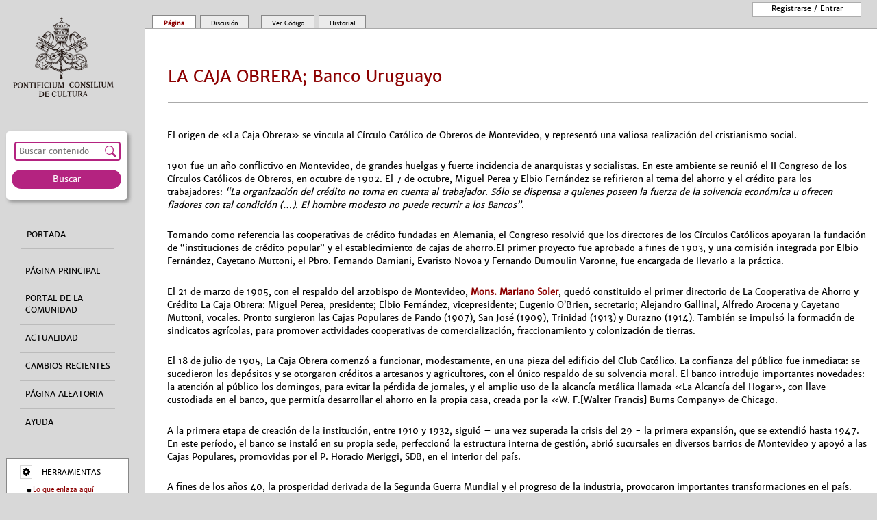

--- FILE ---
content_type: text/html; charset=UTF-8
request_url: https://dhial.org/diccionario/index.php?title=LA_CAJA_OBRERA;_Banco_Uruguayo
body_size: 22369
content:
<!DOCTYPE html>
<html class="client-nojs" lang="es" dir="ltr">
<head>
<meta charset="UTF-8"/>
<title>LA CAJA OBRERA; Banco Uruguayo - Dicionário de História Cultural de la Iglesía en América Latina</title>
<script>document.documentElement.className = document.documentElement.className.replace( /(^|\s)client-nojs(\s|$)/, "$1client-js$2" );</script>
<script>(window.RLQ=window.RLQ||[]).push(function(){mw.config.set({"wgCanonicalNamespace":"","wgCanonicalSpecialPageName":false,"wgNamespaceNumber":0,"wgPageName":"LA_CAJA_OBRERA;_Banco_Uruguayo","wgTitle":"LA CAJA OBRERA; Banco Uruguayo","wgCurRevisionId":3672223,"wgRevisionId":3672223,"wgArticleId":1030,"wgIsArticle":true,"wgIsRedirect":false,"wgAction":"view","wgUserName":null,"wgUserGroups":["*"],"wgCategories":[],"wgBreakFrames":false,"wgPageContentLanguage":"es","wgPageContentModel":"wikitext","wgSeparatorTransformTable":[",\t."," \t,"],"wgDigitTransformTable":["",""],"wgDefaultDateFormat":"dmy","wgMonthNames":["","enero","febrero","marzo","abril","mayo","junio","julio","agosto","septiembre","octubre","noviembre","diciembre"],"wgMonthNamesShort":["","ene","feb","mar","abr","may","jun","jul","ago","sep","oct","nov","dic"],"wgRelevantPageName":"LA_CAJA_OBRERA;_Banco_Uruguayo","wgRelevantArticleId":1030,"wgRequestId":"aWnXD9KLE62bgRGkO3v-2AAAANU","wgCSPNonce":false,"wgIsProbablyEditable":false,"wgRelevantPageIsProbablyEditable":false,"wgRestrictionEdit":["sysop"],"wgRestrictionMove":["sysop"]});mw.loader.state({"site.styles":"ready","noscript":"ready","user.styles":"ready","user":"ready","user.options":"loading","user.tokens":"loading","mediawiki.legacy.shared":"ready","mediawiki.legacy.commonPrint":"ready","mediawiki.skinning.interface":"ready","mediawiki.skinning.content.externallinks":"ready","skins.glosario.responsive":"ready"});mw.loader.implement("user.options@00wq302",function($,jQuery,require,module){/*@nomin*/mw.user.options.set({"variant":"es"});
});mw.loader.implement("user.tokens@0tffind",function($,jQuery,require,module){/*@nomin*/mw.user.tokens.set({"editToken":"+\\","patrolToken":"+\\","watchToken":"+\\","csrfToken":"+\\"});
});RLPAGEMODULES=["site","mediawiki.page.startup","mediawiki.page.ready","mediawiki.searchSuggest","global.custom","skins.glosario.mobile"];mw.loader.load(RLPAGEMODULES);});</script>
<link rel="stylesheet" href="/diccionario/load.php?lang=es&amp;modules=mediawiki.legacy.commonPrint%2Cshared%7Cmediawiki.skinning.content.externallinks%7Cmediawiki.skinning.interface%7Cskins.glosario.responsive&amp;only=styles&amp;skin=glosario"/>
<script async="" src="/diccionario/load.php?lang=es&amp;modules=startup&amp;only=scripts&amp;skin=glosario"></script>
<!--[if lt IE 9]><link rel="stylesheet" href="/diccionario/skins/Glosario/resources/screen-desktop.css?ac2e8" media="screen"/><![endif]--><!--[if IE 6]><link rel="stylesheet" href="/diccionario/skins/Glosario/resources/IE60Fixes.css?1208f" media="screen"/><![endif]--><!--[if IE 7]><link rel="stylesheet" href="/diccionario/skins/Glosario/resources/IE70Fixes.css?4e4d4" media="screen"/><![endif]-->
<meta name="ResourceLoaderDynamicStyles" content=""/>
<meta name="generator" content="MediaWiki 1.33.1"/>
<meta name="viewport" content="width=device-width, initial-scale=1.0, user-scalable=yes, minimum-scale=0.25, maximum-scale=5.0"/>
<link rel="shortcut icon" href="/favicon.ico"/>
<link rel="search" type="application/opensearchdescription+xml" href="/diccionario/opensearch_desc.php" title="Dicionário de História Cultural de la Iglesía en América Latina (es)"/>
<link rel="EditURI" type="application/rsd+xml" href="https://dhial.org/diccionario/api.php?action=rsd"/>
<link rel="license" href="https://creativecommons.org/licenses/by-nc-nd/3.0/"/>
<link rel="alternate" type="application/atom+xml" title="Canal Atom de Dicionário de História Cultural de la Iglesía en América Latina" href="/diccionario/index.php?title=Especial:CambiosRecientes&amp;feed=atom"/>
<!-- Global site tag (gtag.js) - Google Analytics -->
<script async src="https://www.googletagmanager.com/gtag/js?id=G-BLPMLEYW7K"></script>
<script>
  window.dataLayer = window.dataLayer || [];
  function gtag(){dataLayer.push(arguments);}
  gtag('js', new Date());

  gtag('config', 'G-BLPMLEYW7K');
</script>
<!--[if lt IE 9]><script src="/diccionario/load.php?lang=es&amp;modules=html5shiv&amp;only=scripts&amp;skin=glosario&amp;sync=1"></script><![endif]-->
</head>
<body class="mediawiki ltr sitedir-ltr mw-hide-empty-elt ns-0 ns-subject page-LA_CAJA_OBRERA_Banco_Uruguayo rootpage-LA_CAJA_OBRERA_Banco_Uruguayo skin-glosario action-view"><div id="globalWrapper"><div id="column-content"><div id="content" class="mw-body" role="main"><a id="top"></a><div class="mw-indicators mw-body-content">
</div>
<h1 id="firstHeading" class="firstHeading" lang="es">LA CAJA OBRERA; Banco Uruguayo</h1><div id="bodyContent" class="mw-body-content"><div id="siteSub">De Dicionário de História Cultural de la Iglesía en América Latina</div><div id="contentSub" lang="es" dir="ltr"></div><div id="jump-to-nav"></div><a href="#column-one" class="mw-jump-link">Ir a la navegación</a><a href="#searchInput" class="mw-jump-link">Ir a la búsqueda</a><!-- start content --><h5 id="msgLogin"></h5><div id="mw-content-text" lang="es" dir="ltr" class="mw-content-ltr"><div class="mw-parser-output"><h2><span class="mw-headline" id=""></span></h2>
<p>El origen de «La Caja Obrera» se vincula al Círculo Católico de Obreros de Montevideo, y representó una valiosa realización del cristianismo social.
</p><p><br />
1901 fue un año conflictivo en Montevideo, de grandes huelgas y fuerte incidencia de anarquistas y socialistas. En este ambiente se reunió el II Congreso de los Círculos Católicos de Obreros, en octubre de 1902. El 7 de octubre, Miguel Perea y Elbio Fernández se refirieron al tema del ahorro y el crédito para los trabajadores: <i>“La organización del crédito no toma en cuenta al trabajador. Sólo se dispensa a quienes poseen la fuerza de la solvencia económica u ofrecen fiadores con tal condición (…). El hombre modesto no puede recurrir a los Bancos”</i>.
</p><p><br />
Tomando como referencia las cooperativas de crédito fundadas en Alemania, el Congreso resolvió que los directores de los Círculos Católicos apoyaran la fundación de “instituciones de crédito popular” y el establecimiento de cajas de ahorro.El primer proyecto fue aprobado a fines de 1903, y una comisión integrada por Elbio Fernández, Cayetano Muttoni, el Pbro. Fernando Damiani, Evaristo Novoa y Fernando Dumoulin Varonne, fue encargada de llevarlo a la práctica. 
</p><p><br />
El 21 de marzo de 1905, con el respaldo del arzobispo de Montevideo, <a href="/diccionario/index.php?title=SOLER,_Mariano" title="SOLER, Mariano"> Mons. Mariano Soler</a>, quedó constituido el primer directorio de La Cooperativa de Ahorro y Crédito La Caja Obrera: Miguel Perea, presidente; Elbio Fernández, vicepresidente; Eugenio O’Brien, secretario; Alejandro Gallinal, Alfredo Arocena y Cayetano Muttoni, vocales. Pronto surgieron las Cajas Populares de Pando (1907), San José (1909), Trinidad (1913) y Durazno (1914). También se impulsó la formación de sindicatos agrícolas, para promover actividades cooperativas de comercialización, fraccionamiento y colonización de tierras.
</p><p><br />
El 18 de julio de 1905, La Caja Obrera comenzó a funcionar, modestamente, en una pieza del edificio del Club Católico. La confianza del público fue inmediata: se sucedieron los depósitos y se otorgaron créditos a artesanos y agricultores, con el único respaldo de su solvencia moral. El banco introdujo importantes novedades: la atención al público los domingos, para evitar la pérdida de jornales, y el amplio uso de la alcancía metálica  llamada «La Alcancía del Hogar», con llave custodiada en el banco, que permitía desarrollar el ahorro en la propia casa, creada por la «W. F.[Walter Francis] Burns Company» de Chicago. 
</p><p><br />
A la primera etapa de creación de la institución, entre 1910 y 1932, siguió – una vez superada la crisis del 29 - la primera expansión, que se extendió hasta 1947. En este período, el banco se instaló en su propia sede, perfeccionó la estructura interna de gestión, abrió sucursales en diversos barrios de Montevideo y apoyó a las Cajas Populares, promovidas por el P. Horacio Meriggi, SDB, en el interior del país.
</p><p><br />
A fines de los años 40, la prosperidad derivada de la Segunda Guerra Mundial y el progreso de la industria, provocaron importantes transformaciones en el país. Entre 1948 y 1959, La Caja Obrera vivió una nueva fase de crecimiento, lanzando un eslogan que echaría raíces en la sociedad uruguaya: <i>“Banco La Caja Obrera, su banco de confianza”</i>. El buen trato y el clima cordial que se vivía en la institución se vieron potenciados por la multiplicación del número de sucursales y la dimensión que adquirió la figura del «gerente de sucursal», dedicado no solo a recibir bien a los clientes, sino a acercarse a los clientes potenciales y ofrecerles sus servicios. 
</p><p><br />
El espíritu humanista y cristiano caracterizó la historia de La Caja Obrera, de manera expresa hasta la década de 1960. Los objetivos de la institución eran la estabilidad y el bienestar social de las familias, y la promoción del trabajo y el ahorro. El reclutamiento de nuevos funcionarios, cuyo ingreso se resolvía por concurso, se hacía a través de los empleados o antiguos empleados del banco, o sus familiares, y se tenían muy en cuenta los antecedentes relativos a valores morales, vida ordenada y vocación de trabajo. Además, los funcionarios del banco cobraron asignaciones familiares, primas por casamiento y nacimiento de hijos, mucho antes de que esos beneficios fueran reconocidos por ley. Incluso se distribuía entre el personal una parte de las utilidades de la empresa.
</p><p><br />
A los momentos críticos de la década de 1960 - corridas bancarias y quiebra de empresas - siguieron políticas de fusión con otras entidades bancarias. La crisis política de Uruguay y la región, que culminó con el golpe de Estado de 1973, tuvo también efectos financieros y La Caja Obrera, siempre bajo dirigencia cristiana, no fue ajena a ellos. El creciente protagonismo del <a href="/diccionario/index.php?title=GREMIO" title="GREMIO"> gremio</a> bancario, la Asociación de Empleados Bancarios del Uruguay (AEBU) sería un desafío para una parte de los funcionarios del banco, acostumbrados a una relación directa con la empresa. En los años 80 La Caja Obrera pasó a ser un banco gestionado por el Estado. Sería reprivatizado más tarde, lo que conduciría a su desaparición, el 29 de noviembre de 2001.
</p><p><br />
</p>
<h2><span id="BIBILIOGRAFÍA"></span><span class="mw-headline" id="BIBILIOGRAF.C3.8DA">BIBILIOGRAFÍA</span></h2>
<p>CHAGAS, Jorge y Gustavo TRULLEN, <i>Banco  La Caja Obrera. Una Historia (1905-2001)</i>, Montevideo, 2009; 
</p><p>FERNÁNDEZ CALVO, Daniel, “Las Alcancías de  la Caja Obrera” en Instituto Uruguayo de Numismática, Boletín electrónico Nº 2, marzo de 2012, pp. 4-6 <a rel="nofollow" class="external free" href="http://www.monedasuruguay.com/bib/bib/sitio02.pdf">http://www.monedasuruguay.com/bib/bib/sitio02.pdf</a> (consulta: 27/10/2012); 
</p><p>JACOB, Raúl, <i>La Historia de los Bancos en Uruguay: Balance y Perspectivas,</i> Montevideo, 1985; <i>Libro del Cincuentenario de la Fundación del Banco  La Caja Obrera,</i> Montevideo, 1955; 
</p><p>POSE SDB, Francisco, <i>Corazón y Evangelio para los Humildes del Campo. Semblanza, testimonio y mensaje del padre Horacio Meriggi</i>, Montevideo, 1986.
</p><p><br />
<b>SUSANA MONREAL</b>
</p><p><br />
</p>
<div class="trpretadtags"><h2><span class="mw-headline">Artículos relacionados</span></h2><ul><li><a href="/diccionario/index.php?title=SOLER,_Mariano" title="SOLER, Mariano">  SOLER,_Mariano </a></li><li>
<a href="/diccionario/index.php?title=GREMIO" title="GREMIO">GREMIO </a></li></ul></div>
<!-- 
NewPP limit report
Cached time: 20260116023205
Cache expiry: 86400
Dynamic content: false
CPU time usage: 0.018 seconds
Real time usage: 0.019 seconds
Preprocessor visited node count: 9/1000000
Preprocessor generated node count: 32/1000000
Post‐expand include size: 0/4194304 bytes
Template argument size: 0/4194304 bytes
Highest expansion depth: 2/40
Expensive parser function count: 0/100
Unstrip recursion depth: 0/20
Unstrip post‐expand size: 296/5000000 bytes
-->
<!--
Transclusion expansion time report (%,ms,calls,template)
100.00%    0.000      1 -total
-->

<!-- Saved in parser cache with key DB_WIKI_UPAEP-dic:pcache:idhash:1030-0!canonical and timestamp 20260116023205 and revision id 3672223
 -->
</div></div><div class="printfooter">
Obtenido de «<a dir="ltr" href="https://dhial.org/diccionario/index.php?title=LA_CAJA_OBRERA;_Banco_Uruguayo&amp;oldid=3672223">https://dhial.org/diccionario/index.php?title=LA_CAJA_OBRERA;_Banco_Uruguayo&amp;oldid=3672223</a>»</div>
<div id="catlinks" class="catlinks catlinks-allhidden" data-mw="interface"></div><!-- end content --><div class="visualClear"></div></div></div></div><div id="column-one" lang="es" dir="ltr"><h2>Menú de navegación</h2><div role="navigation" class="portlet" id="p-cactions" aria-labelledby="p-cactions-label"><h3 id="p-cactions-label" lang="es" dir="ltr">Acciones de página</h3><div class="pBody"><ul lang="es" dir="ltr"><li id="ca-nstab-main" class="selected"><a href="/diccionario/index.php?title=LA_CAJA_OBRERA;_Banco_Uruguayo" title="Ver la página de contenido [c]" accesskey="c">Página</a></li><li id="ca-talk" class="new"><a href="/diccionario/index.php?title=Discusi%C3%B3n:LA_CAJA_OBRERA;_Banco_Uruguayo&amp;action=edit&amp;redlink=1" rel="discussion" title="Discusión acerca de la página (la página no existe) [t]" accesskey="t">Discusión</a></li><li id="ca-viewsource"><a href="/diccionario/index.php?title=LA_CAJA_OBRERA;_Banco_Uruguayo&amp;action=edit" title="Esta página está protegida.&#10;Puedes ver su código fuente [e]" accesskey="e">Ver código</a></li><li id="ca-history"><a href="/diccionario/index.php?title=LA_CAJA_OBRERA;_Banco_Uruguayo&amp;action=history" title="Versiones anteriores de esta página [h]" accesskey="h">Historial</a></li></ul></div></div><div role="navigation" class="portlet" id="p-cactions-mobile" aria-labelledby="p-cactions-mobile-label"><h3 id="p-cactions-mobile-label" lang="es" dir="ltr">Acciones de página</h3><div class="pBody"><ul lang="es" dir="ltr"><li id="ca-nstab-main-mobile" class="selected"><a href="/diccionario/index.php?title=LA_CAJA_OBRERA;_Banco_Uruguayo" title="Página">Página</a></li><li id="ca-talk-mobile" class="new"><a href="/diccionario/index.php?title=Discusi%C3%B3n:LA_CAJA_OBRERA;_Banco_Uruguayo&amp;action=edit&amp;redlink=1" rel="discussion" title=" (la página no existe)">Discusión</a></li><li id="ca-more"><a href="#p-cactions">Más</a></li><li id="ca-tools"><a href="#p-tb" title="Herramientas">Herramientas</a></li></ul></div></div><div role="navigation" class="portlet" id="p-personal" aria-labelledby="p-personal-label"><h3 id="p-personal-label" lang="es" dir="ltr">Herramientas personales</h3><div class="pBody"><ul lang="es" dir="ltr"><li id="pt-anonuserpage">No has accedido</li><li id="pt-login"><a href="/diccionario/index.php?title=Especial:Entrar&amp;returnto=LA+CAJA+OBRERA%3B+Banco+Uruguayo" title="Te recomendamos iniciar sesión, aunque no es obligatorio [o]" accesskey="o">Registrarse / entrar</a></li></ul></div></div><div class="portlet" id="p-logo" role="banner"><a href="https://dhial.org/" class="mw-wiki-logo" title="Visitar la página principal"></a></div><div id="sidebar-searchbox"><div role="search" class="portlet" id="p-search"><h3 id="p-search-label" lang="es" dir="ltr"><label for="searchInput">Buscar</label></h3><div class="pBody" id="searchBody"><form action="/diccionario/index.php" id="searchform"><input type="hidden" value="Especial:Buscar" name="title"/><span id="spanSearch"><i class="fa fa-search" id="iSearch" aria-hidden="true"></i></span><input type="search" name="search" placeholder="Buscar contenido" title="Buscar en Dicionário de História Cultural de la Iglesía en América Latina [f]" accesskey="f" id="searchInput"/><input type="submit" name="go" value="Ir" title="Ir a la página con este nombre exacto si existe" id="searchGoButton" class="searchButton"/><input type="submit" name="fulltext" value="Buscar" title="Buscar este texto en las páginas" id="mw-searchButton" class="searchButton"/></form></div></div></div><link rel="stylesheet" href="https://dhial.org/diccionario/skins/Glosario/resources/css/style.css"><div class="menu_principal"><a href="https://dhial.org/">Portada</a></div><div id="sidebar"><div role="navigation" class="portlet generated-sidebar" id="p-navigation" aria-labelledby="p-navigation-label"><h3 id="p-navigation-label" lang="es" dir="ltr">Navegación</h3><div class="pBody"><ul lang="es" dir="ltr"><li id="n-mainpage-description"><a href="/diccionario/index.php?title=P%C3%A1gina_Principal" title="Visitar la página principal [z]" accesskey="z">Página principal</a></li><li id="n-portal"><a href="/diccionario/index.php?title=WikiUPAEP:Portal_de_la_comunidad" title="Acerca del proyecto, lo que puedes hacer, dónde encontrar información">Portal de la comunidad</a></li><li id="n-currentevents"><a href="/diccionario/index.php?title=WikiUPAEP:Actualidad" title="Encuentra información de contexto sobre acontecimientos actuales">Actualidad</a></li><li id="n-recentchanges"><a href="/diccionario/index.php?title=Especial:CambiosRecientes" title="Lista de cambios recientes en el wiki [r]" accesskey="r">Cambios recientes</a></li><li id="n-randompage"><a href="/diccionario/index.php?title=Especial:Aleatoria" title="Cargar una página al azar [x]" accesskey="x">Página aleatoria</a></li><li id="n-help"><a href="https://www.mediawiki.org/wiki/Special:MyLanguage/Help:Contents" title="El lugar para aprender">Ayuda</a></li></ul></div></div><div role="navigation" class="portlet" id="p-tb" aria-labelledby="p-tb-label"><span id="spanTool"><i class="fa fa-cog" id="iTool" aria-hidden="true"></i></span><h3 id="p-tb-label" lang="es" dir="ltr">Herramientas</h3><div class="pBody"><ul lang="es" dir="ltr"><li id="t-whatlinkshere"><a href="/diccionario/index.php?title=Especial:LoQueEnlazaAqu%C3%AD/LA_CAJA_OBRERA;_Banco_Uruguayo" title="Lista de todas las páginas del wiki que enlazan aquí [j]" accesskey="j">Lo que enlaza aquí</a></li><li id="t-recentchangeslinked"><a href="/diccionario/index.php?title=Especial:CambiosEnEnlazadas/LA_CAJA_OBRERA;_Banco_Uruguayo" rel="nofollow" title="Cambios recientes en las páginas que enlazan con esta [k]" accesskey="k">Cambios relacionados</a></li><li id="t-specialpages"><a href="/diccionario/index.php?title=Especial:P%C3%A1ginasEspeciales" title="Lista de todas las páginas especiales [q]" accesskey="q">Páginas especiales</a></li><li id="t-print"><a href="/diccionario/index.php?title=LA_CAJA_OBRERA;_Banco_Uruguayo&amp;printable=yes" rel="alternate" title="Versión imprimible de esta página [p]" accesskey="p">Versión para imprimir</a></li><li id="t-permalink"><a href="/diccionario/index.php?title=LA_CAJA_OBRERA;_Banco_Uruguayo&amp;oldid=3672223" title="Enlace permanente a esta versión de la página">Enlace permanente</a></li><li id="t-info"><a href="/diccionario/index.php?title=LA_CAJA_OBRERA;_Banco_Uruguayo&amp;action=info" title="Más información sobre esta página">Información de la página</a></li></ul></div></div></div><a href="#sidebar" title="navegación" class="menu-toggle" id="sidebar-toggle"></a><a href="#p-personal" title="herramientas de usuario" class="menu-toggle" id="p-personal-toggle"></a><a href="#globalWrapper" title="volver al principio" class="menu-toggle" id="globalWrapper-toggle"></a></div><!-- end of the left (by default at least) column --><div class="visualClear"></div><div id="footer" role="contentinfo" lang="es" dir="ltr"><div id="f-copyrightico" class="footer-icons"><a href="https://creativecommons.org/licenses/by-nc-nd/3.0/"><img src="https://i.creativecommons.org/l/by-nc-nd/3.0/88x31.png" alt="Attribution-NonCommercial-NoDerivs 3.0 Unported" width="88" height="31"/></a></div><div id="f-poweredbyico" class="footer-icons"><a href="//www.mediawiki.org/"><img src="/diccionario/resources/assets/poweredby_mediawiki_88x31.png" alt="Powered by MediaWiki" srcset="/diccionario/resources/assets/poweredby_mediawiki_132x47.png 1.5x, /diccionario/resources/assets/poweredby_mediawiki_176x62.png 2x" width="88" height="31"/></a></div><ul id="f-list"><li id="lastmod"> Esta página se editó por última vez el 9 ago 2020 a las 21:00.</li><li id="viewcount">Esta página ha recibido 7467 visitas.</li><li id="copyright">El contenido está disponible bajo la licencia <a class="external" rel="nofollow" href="https://creativecommons.org/licenses/by-nc-nd/3.0/">Attribution-NonCommercial-NoDerivs 3.0 Unported</a> a menos que se indique lo contrario.</li><li id="privacy"><a href="/diccionario/index.php?title=WikiUPAEP:Pol%C3%ADtica_de_privacidad" title="WikiUPAEP:Política de privacidad">Política de privacidad</a></li><li id="about"><a href="/diccionario/index.php?title=WikiUPAEP:Acerca_de" title="WikiUPAEP:Acerca de">Acerca de Dicionário de História Cultural de la Iglesía en América Latina</a></li><li id="disclaimer"><a href="/diccionario/index.php?title=WikiUPAEP:Descargo_general" title="WikiUPAEP:Descargo general">Exoneraciones</a></li></ul></div></div>
<script>(window.RLQ=window.RLQ||[]).push(function(){mw.config.set({"wgPageParseReport":{"limitreport":{"cputime":"0.018","walltime":"0.019","ppvisitednodes":{"value":9,"limit":1000000},"ppgeneratednodes":{"value":32,"limit":1000000},"postexpandincludesize":{"value":0,"limit":4194304},"templateargumentsize":{"value":0,"limit":4194304},"expansiondepth":{"value":2,"limit":40},"expensivefunctioncount":{"value":0,"limit":100},"unstrip-depth":{"value":0,"limit":20},"unstrip-size":{"value":296,"limit":5000000},"timingprofile":["100.00%    0.000      1 -total"]},"cachereport":{"timestamp":"20260116023205","ttl":86400,"transientcontent":false}}});mw.config.set({"wgBackendResponseTime":193});});</script></body></html>

--- FILE ---
content_type: text/css
request_url: https://dhial.org/diccionario/skins/Glosario/resources/css/style.css
body_size: 2679
content:
.menu_principal a {
    padding: 1em 0;
    padding-left: 0.75em;
    border-bottom: 0.063em solid #bbbbbb;
    display: block;
    color: #000000;
    font-family: "myCustomFont",serif;
    font-size: 0.750rem;
    text-transform: uppercase;
}

.menu_principal {
    padding-left: 30px;
    width: 8.5rem;
}

div#sidebar {
    margin-top: 0px !important;
}


div#sidebar div#p-navigation {
    margin-top: 0px !important;
}

@media screen and (max-width: 992px){
    div#column-content {
        padding-top: 8em;
    }


    #globalWrapper #column-one {
        margin-top: 30px;
    }

    .menu_principal {
        margin-top: -30px;
        background-color: #d8d8d8;
        width: 100%;
        padding-left: 4px;
        padding: 8px;
    }


    .menu_principal a {
        padding: 0px;
        padding-left: 0.75em;
        border-bottom: 0px;
        text-transform: uppercase;
    }
}


/* Buscardor */

@media screen and (min-width: 992px){

    span#spanSearch {
        display: none;
    }

    input#searchInput {
        width: 155px !important;
        border: 2px solid #b42380;
        border-radius: 4px;
        height: 28px !important;
        font-size: 12px !important;
        text-align: left !important;
        outline: none;
        background-image: url(https://dhial.org//diccionario/skins/Glosario/resources/css/icono_lupa_02.svg);
        background-repeat: no-repeat;
        background-size: 17px;
        background-position: 97%;
    }

    div#p-search {
        height: auto !important;
        border: 0px !important;
        box-shadow: 3px 3px 5px #8c8c8c;
        border-radius: 5px;
        padding-top: 14px !important;
        padding-bottom: 10px !important;
    }


    input#mw-searchButton {
        background-color: #b42380 !important;
        color: #fff;
        border: 0px !important;
        border-radius: 22px;
        height: 28px !important;
        font-size: 13px !important;
        cursor: pointer;
    }
}


@media screen and (max-width: 992px){
    #searchGoButton {
        background-image: url(https://dhial.org//diccionario/skins/Glosario/resources/css/icono_lupa_02.svg) !important;
        background-repeat: no-repeat;
        background-size: 21px;
        background-position: 10px;
    }

    input#searchInput {
        border: 2px solid #b42380;
        border-radius: 4px;
        height: 33px !important;
        font-size: 14px !important;
        text-align: left !important;
        padding-left: 10px !important;
    }

    div#searchBody {
        border-radius: 5px;
        border: 1px solid #b7b7b7 !important;
    }

    #searchform {
        padding: 0px 0px 0px 0 !important;
    }

}

--- FILE ---
content_type: text/javascript; charset=utf-8
request_url: https://dhial.org/diccionario/load.php?lang=es&modules=startup&only=scripts&skin=glosario
body_size: 41500
content:
function isCompatible(str){var ua=str||navigator.userAgent;return!!((function(){'use strict';return!this&&Function.prototype.bind&&window.JSON;}())&&'querySelector'in document&&'localStorage'in window&&'addEventListener'in window&&!ua.match(/MSIE 10|webOS\/1\.[0-4]|SymbianOS|Series60|NetFront|Opera Mini|S40OviBrowser|MeeGo|Android.+Glass|^Mozilla\/5\.0 .+ Gecko\/$|googleweblight|PLAYSTATION|PlayStation/));}if(!isCompatible()){document.documentElement.className=document.documentElement.className.replace(/(^|\s)client-js(\s|$)/,'$1client-nojs$2');while(window.NORLQ&&window.NORLQ[0]){window.NORLQ.shift()();}window.NORLQ={push:function(fn){fn();}};window.RLQ={push:function(){}};}else{if(window.performance&&performance.mark){performance.mark('mwStartup');}(function(){'use strict';var mw,StringSet,log,hasOwn=Object.prototype.hasOwnProperty;function fnv132(str){var hash=0x811C9DC5,i=0;for(;i<str.length;i++){hash+=(hash<<1)+(hash<<4)+(hash<<7)+(hash<<8)+(hash<<24);hash^=str.charCodeAt(i);}hash
=(hash>>>0).toString(36);while(hash.length<7){hash='0'+hash;}return hash;}function defineFallbacks(){StringSet=window.Set||function(){var set=Object.create(null);return{add:function(value){set[value]=!0;},has:function(value){return value in set;}};};}function setGlobalMapValue(map,key,value){map.values[key]=value;log.deprecate(window,key,value,map===mw.config&&'Use mw.config instead.');}function logError(topic,data){var msg,e=data.exception,console=window.console;if(console&&console.log){msg=(e?'Exception':'Error')+' in '+data.source+(data.module?' in module '+data.module:'')+(e?':':'.');console.log(msg);if(e&&console.warn){console.warn(e);}}}function Map(global){this.values=Object.create(null);if(global===true){this.set=function(selection,value){var s;if(arguments.length>1){if(typeof selection==='string'){setGlobalMapValue(this,selection,value);return true;}}else if(typeof selection==='object'){for(s in selection){setGlobalMapValue(this,s,selection[s]);}return true;}return false;};}
}Map.prototype={constructor:Map,get:function(selection,fallback){var results,i;fallback=arguments.length>1?fallback:null;if(Array.isArray(selection)){results={};for(i=0;i<selection.length;i++){if(typeof selection[i]==='string'){results[selection[i]]=selection[i]in this.values?this.values[selection[i]]:fallback;}}return results;}if(typeof selection==='string'){return selection in this.values?this.values[selection]:fallback;}if(selection===undefined){results={};for(i in this.values){results[i]=this.values[i];}return results;}return fallback;},set:function(selection,value){var s;if(arguments.length>1){if(typeof selection==='string'){this.values[selection]=value;return true;}}else if(typeof selection==='object'){for(s in selection){this.values[s]=selection[s];}return true;}return false;},exists:function(selection){var i;if(Array.isArray(selection)){for(i=0;i<selection.length;i++){if(typeof selection[i]!=='string'||!(selection[i]in this.values)){return false;}}return true;}return typeof selection
==='string'&&selection in this.values;}};defineFallbacks();log=(function(){var log=function(){},console=window.console;log.warn=console&&console.warn?Function.prototype.bind.call(console.warn,console):function(){};log.error=console&&console.error?Function.prototype.bind.call(console.error,console):function(){};log.deprecate=function(obj,key,val,msg,logName){var stacks;function maybeLog(){var name=logName||key,trace=new Error().stack;if(!stacks){stacks=new StringSet();}if(!stacks.has(trace)){stacks.add(trace);if(logName||obj===window){mw.track('mw.deprecate',name);}mw.log.warn('Use of "'+name+'" is deprecated.'+(msg?' '+msg:''));}}try{Object.defineProperty(obj,key,{configurable:!0,enumerable:!0,get:function(){maybeLog();return val;},set:function(newVal){maybeLog();val=newVal;}});}catch(err){obj[key]=val;}};return log;}());mw={redefineFallbacksForTest:function(){if(!window.QUnit){throw new Error('Not allowed');}defineFallbacks();},now:function(){var perf=window.performance,navStart=
perf&&perf.timing&&perf.timing.navigationStart;mw.now=navStart&&perf.now?function(){return navStart+perf.now();}:Date.now;return mw.now();},trackQueue:[],track:function(topic,data){mw.trackQueue.push({topic:topic,timeStamp:mw.now(),data:data});},trackError:function(topic,data){mw.track(topic,data);logError(topic,data);},Map:Map,config:null,libs:{},legacy:{},messages:new Map(),templates:new Map(),log:log,loader:(function(){var registry=Object.create(null),sources=Object.create(null),handlingPendingRequests=!1,pendingRequests=[],queue=[],jobs=[],willPropagate=!1,errorModules=[],baseModules=["jquery","mediawiki.base"],marker=document.querySelector('meta[name="ResourceLoaderDynamicStyles"]'),nextCssBuffer,rAF=window.requestAnimationFrame||setTimeout;function newStyleTag(text,nextNode){var el=document.createElement('style');el.appendChild(document.createTextNode(text));if(nextNode&&nextNode.parentNode){nextNode.parentNode.insertBefore(el,nextNode);}else{document.head.appendChild(el);}
return el;}function flushCssBuffer(cssBuffer){var i;cssBuffer.active=!1;newStyleTag(cssBuffer.cssText,marker);for(i=0;i<cssBuffer.callbacks.length;i++){cssBuffer.callbacks[i]();}}function addEmbeddedCSS(cssText,callback){if(!nextCssBuffer||nextCssBuffer.active===false||cssText.slice(0,'@import'.length)==='@import'){nextCssBuffer={cssText:'',callbacks:[],active:null};}nextCssBuffer.cssText+='\n'+cssText;nextCssBuffer.callbacks.push(callback);if(nextCssBuffer.active===null){nextCssBuffer.active=!0;rAF(flushCssBuffer.bind(null,nextCssBuffer));}}function getCombinedVersion(modules){var hashes=modules.reduce(function(result,module){return result+registry[module].version;},'');return fnv132(hashes);}function allReady(modules){var i=0;for(;i<modules.length;i++){if(mw.loader.getState(modules[i])!=='ready'){return false;}}return true;}function allWithImplicitReady(module){return allReady(registry[module].dependencies)&&(baseModules.indexOf(module)!==-1||allReady(baseModules));}function
anyFailed(modules){var state,i=0;for(;i<modules.length;i++){state=mw.loader.getState(modules[i]);if(state==='error'||state==='missing'){return true;}}return false;}function doPropagation(){var errorModule,baseModuleError,module,i,failed,job,didPropagate=!0;do{didPropagate=!1;while(errorModules.length){errorModule=errorModules.shift();baseModuleError=baseModules.indexOf(errorModule)!==-1;for(module in registry){if(registry[module].state!=='error'&&registry[module].state!=='missing'){if(baseModuleError&&baseModules.indexOf(module)===-1){registry[module].state='error';didPropagate=!0;}else if(registry[module].dependencies.indexOf(errorModule)!==-1){registry[module].state='error';errorModules.push(module);didPropagate=!0;}}}}for(module in registry){if(registry[module].state==='loaded'&&allWithImplicitReady(module)){execute(module);didPropagate=!0;}}for(i=0;i<jobs.length;i++){job=jobs[i];failed=anyFailed(job.dependencies);if(failed||allReady(job.dependencies)){jobs.splice(i,1);i
-=1;try{if(failed&&job.error){job.error(new Error('Failed dependencies'),job.dependencies);}else if(!failed&&job.ready){job.ready();}}catch(e){mw.trackError('resourceloader.exception',{exception:e,source:'load-callback'});}didPropagate=!0;}}}while(didPropagate);willPropagate=!1;}function requestPropagation(){if(willPropagate){return;}willPropagate=!0;mw.requestIdleCallback(doPropagation,{timeout:1});}function setAndPropagate(module,state){registry[module].state=state;if(state==='loaded'||state==='ready'||state==='error'||state==='missing'){if(state==='ready'){mw.loader.store.add(module);}else if(state==='error'||state==='missing'){errorModules.push(module);}requestPropagation();}}function sortDependencies(module,resolved,unresolved){var i,skip,deps;if(!(module in registry)){throw new Error('Unknown module: '+module);}if(typeof registry[module].skip==='string'){skip=(new Function(registry[module].skip)());registry[module].skip=!!skip;if(skip){registry[module].dependencies=[];
setAndPropagate(module,'ready');return;}}if(!unresolved){unresolved=new StringSet();}deps=registry[module].dependencies;unresolved.add(module);for(i=0;i<deps.length;i++){if(resolved.indexOf(deps[i])===-1){if(unresolved.has(deps[i])){throw new Error('Circular reference detected: '+module+' -> '+deps[i]);}sortDependencies(deps[i],resolved,unresolved);}}resolved.push(module);}function resolve(modules){var resolved=baseModules.slice(),i=0;for(;i<modules.length;i++){sortDependencies(modules[i],resolved);}return resolved;}function resolveStubbornly(modules){var saved,resolved=baseModules.slice(),i=0;for(;i<modules.length;i++){saved=resolved.slice();try{sortDependencies(modules[i],resolved);}catch(err){resolved=saved;mw.trackError('resourceloader.exception',{exception:err,source:'resolve'});}}return resolved;}function resolveRelativePath(relativePath,basePath){var prefixes,prefix,baseDirParts,relParts=relativePath.match(/^((?:\.\.?\/)+)(.*)$/);if(!relParts){return null;}baseDirParts=basePath.
split('/');baseDirParts.pop();prefixes=relParts[1].split('/');prefixes.pop();while((prefix=prefixes.pop())!==undefined){if(prefix==='..'){baseDirParts.pop();}}return(baseDirParts.length?baseDirParts.join('/')+'/':'')+relParts[2];}function makeRequireFunction(moduleObj,basePath){return function require(moduleName){var fileName,fileContent,result,moduleParam,scriptFiles=moduleObj.script.files;fileName=resolveRelativePath(moduleName,basePath);if(fileName===null){return mw.loader.require(moduleName);}if(!hasOwn.call(scriptFiles,fileName)){throw new Error('Cannot require() undefined file '+fileName);}if(hasOwn.call(moduleObj.packageExports,fileName)){return moduleObj.packageExports[fileName];}fileContent=scriptFiles[fileName];if(typeof fileContent==='function'){moduleParam={exports:{}};fileContent(makeRequireFunction(moduleObj,fileName),moduleParam);result=moduleParam.exports;}else{result=fileContent;}moduleObj.packageExports[fileName]=result;return result;};}function addScript(src,callback
){var script=document.createElement('script');script.src=src;script.onload=script.onerror=function(){if(script.parentNode){script.parentNode.removeChild(script);}if(callback){callback();callback=null;}};document.head.appendChild(script);}function queueModuleScript(src,moduleName,callback){pendingRequests.push(function(){if(moduleName!=='jquery'){window.require=mw.loader.require;window.module=registry[moduleName].module;}addScript(src,function(){delete window.module;callback();if(pendingRequests[0]){pendingRequests.shift()();}else{handlingPendingRequests=!1;}});});if(!handlingPendingRequests&&pendingRequests[0]){handlingPendingRequests=!0;pendingRequests.shift()();}}function addLink(media,url){var el=document.createElement('link');el.rel='stylesheet';if(media&&media!=='all'){el.media=media;}el.href=url;if(marker&&marker.parentNode){marker.parentNode.insertBefore(el,marker);}else{document.head.appendChild(el);}}function domEval(code){var script=document.createElement('script');if(mw
.config.get('wgCSPNonce')!==false){script.nonce=mw.config.get('wgCSPNonce');}script.text=code;document.head.appendChild(script);script.parentNode.removeChild(script);}function enqueue(dependencies,ready,error){if(allReady(dependencies)){if(ready!==undefined){ready();}return;}if(anyFailed(dependencies)){if(error!==undefined){error(new Error('One or more dependencies failed to load'),dependencies);}return;}if(ready!==undefined||error!==undefined){jobs.push({dependencies:dependencies.filter(function(module){var state=registry[module].state;return state==='registered'||state==='loaded'||state==='loading'||state==='executing';}),ready:ready,error:error});}dependencies.forEach(function(module){if(registry[module].state==='registered'&&queue.indexOf(module)===-1){if(registry[module].group==='private'){setAndPropagate(module,'error');}else{queue.push(module);}}});mw.loader.work();}function execute(module){var key,value,media,i,urls,cssHandle,siteDeps,siteDepErr,runScript,cssPending=0;if(
registry[module].state!=='loaded'){throw new Error('Module in state "'+registry[module].state+'" may not be executed: '+module);}registry[module].state='executing';runScript=function(){var script,markModuleReady,nestedAddScript,mainScript;script=registry[module].script;markModuleReady=function(){setAndPropagate(module,'ready');};nestedAddScript=function(arr,callback,i){if(i>=arr.length){callback();return;}queueModuleScript(arr[i],module,function(){nestedAddScript(arr,callback,i+1);});};try{if(Array.isArray(script)){nestedAddScript(script,markModuleReady,0);}else if(typeof script==='function'||(typeof script==='object'&&script!==null)){if(typeof script==='function'){if(module==='jquery'){script();}else{script(window.$,window.$,mw.loader.require,registry[module].module);}}else{mainScript=script.files[script.main];if(typeof mainScript!=='function'){throw new Error('Main file '+script.main+' in module '+module+' must be of type function, found '+typeof mainScript);}mainScript(
makeRequireFunction(registry[module],script.main),registry[module].module);}markModuleReady();}else if(typeof script==='string'){domEval(script);markModuleReady();}else{markModuleReady();}}catch(e){setAndPropagate(module,'error');mw.trackError('resourceloader.exception',{exception:e,module:module,source:'module-execute'});}};if(registry[module].messages){mw.messages.set(registry[module].messages);}if(registry[module].templates){mw.templates.set(module,registry[module].templates);}cssHandle=function(){cssPending++;return function(){var runScriptCopy;cssPending--;if(cssPending===0){runScriptCopy=runScript;runScript=undefined;runScriptCopy();}};};if(registry[module].style){for(key in registry[module].style){value=registry[module].style[key];media=undefined;if(key!=='url'&&key!=='css'){if(typeof value==='string'){addEmbeddedCSS(value,cssHandle());}else{media=key;key='bc-url';}}if(Array.isArray(value)){for(i=0;i<value.length;i++){if(key==='bc-url'){addLink(media,value[i]);}else if(key===
'css'){addEmbeddedCSS(value[i],cssHandle());}}}else if(typeof value==='object'){for(media in value){urls=value[media];for(i=0;i<urls.length;i++){addLink(media,urls[i]);}}}}}if(module==='user'){try{siteDeps=resolve(['site']);}catch(e){siteDepErr=e;runScript();}if(siteDepErr===undefined){enqueue(siteDeps,runScript,runScript);}}else if(cssPending===0){runScript();}}function sortQuery(o){var key,sorted={},a=[];for(key in o){a.push(key);}a.sort();for(key=0;key<a.length;key++){sorted[a[key]]=o[a[key]];}return sorted;}function buildModulesString(moduleMap){var p,prefix,str=[],list=[];function restore(suffix){return p+suffix;}for(prefix in moduleMap){p=prefix===''?'':prefix+'.';str.push(p+moduleMap[prefix].join(','));list.push.apply(list,moduleMap[prefix].map(restore));}return{str:str.join('|'),list:list};}function resolveIndexedDependencies(modules){var i,j,deps;function resolveIndex(dep){return typeof dep==='number'?modules[dep][0]:dep;}for(i=0;i<modules.length;i++){deps=modules[i][2];if(
deps){for(j=0;j<deps.length;j++){deps[j]=resolveIndex(deps[j]);}}}}function makeQueryString(params){return Object.keys(params).map(function(key){return encodeURIComponent(key)+'='+encodeURIComponent(params[key]);}).join('&');}function batchRequest(batch){var reqBase,splits,b,bSource,bGroup,source,group,i,modules,sourceLoadScript,currReqBase,currReqBaseLength,moduleMap,currReqModules,l,lastDotIndex,prefix,suffix,bytesAdded;function doRequest(){var query=Object.create(currReqBase),packed=buildModulesString(moduleMap);query.modules=packed.str;query.version=getCombinedVersion(packed.list);query=sortQuery(query);addScript(sourceLoadScript+'?'+makeQueryString(query));}if(!batch.length){return;}batch.sort();reqBase={skin:mw.config.get('skin'),lang:mw.config.get('wgUserLanguage'),debug:mw.config.get('debug')};splits=Object.create(null);for(b=0;b<batch.length;b++){bSource=registry[batch[b]].source;bGroup=registry[batch[b]].group;if(!splits[bSource]){splits[bSource]=Object.create(null);}if(!
splits[bSource][bGroup]){splits[bSource][bGroup]=[];}splits[bSource][bGroup].push(batch[b]);}for(source in splits){sourceLoadScript=sources[source];for(group in splits[source]){modules=splits[source][group];currReqBase=Object.create(reqBase);if(group==='user'&&mw.config.get('wgUserName')!==null){currReqBase.user=mw.config.get('wgUserName');}currReqBaseLength=makeQueryString(currReqBase).length+25;l=currReqBaseLength;moduleMap=Object.create(null);currReqModules=[];for(i=0;i<modules.length;i++){lastDotIndex=modules[i].lastIndexOf('.');prefix=modules[i].substr(0,lastDotIndex);suffix=modules[i].slice(lastDotIndex+1);bytesAdded=moduleMap[prefix]?suffix.length+3:modules[i].length+3;if(currReqModules.length&&l+bytesAdded>mw.loader.maxQueryLength){doRequest();l=currReqBaseLength;moduleMap=Object.create(null);currReqModules=[];mw.track('resourceloader.splitRequest',{maxQueryLength:mw.loader.maxQueryLength});}if(!moduleMap[prefix]){moduleMap[prefix]=[];}l+=bytesAdded;moduleMap[prefix].push(
suffix);currReqModules.push(modules[i]);}if(currReqModules.length){doRequest();}}}}function asyncEval(implementations,cb){if(!implementations.length){return;}mw.requestIdleCallback(function(){try{domEval(implementations.join(';'));}catch(err){cb(err);}});}function getModuleKey(module){return module in registry?(module+'@'+registry[module].version):null;}function splitModuleKey(key){var index=key.indexOf('@');if(index===-1){return{name:key,version:''};}return{name:key.slice(0,index),version:key.slice(index+1)};}function registerOne(module,version,dependencies,group,source,skip){if(module in registry){throw new Error('module already registered: '+module);}registry[module]={module:{exports:{}},packageExports:{},version:String(version||''),dependencies:dependencies||[],group:typeof group==='string'?group:null,source:typeof source==='string'?source:'local',state:'registered',skip:typeof skip==='string'?skip:null};}return{moduleRegistry:registry,maxQueryLength:2000,addStyleTag:newStyleTag,
enqueue:enqueue,resolve:resolve,work:function(){var implementations,sourceModules,batch=[],q=0;for(;q<queue.length;q++){if(queue[q]in registry&&registry[queue[q]].state==='registered'){if(batch.indexOf(queue[q])===-1){batch.push(queue[q]);registry[queue[q]].state='loading';}}}queue=[];if(!batch.length){return;}mw.loader.store.init();if(mw.loader.store.enabled){implementations=[];sourceModules=[];batch=batch.filter(function(module){var implementation=mw.loader.store.get(module);if(implementation){implementations.push(implementation);sourceModules.push(module);return false;}return true;});asyncEval(implementations,function(err){var failed;mw.loader.store.stats.failed++;mw.loader.store.clear();mw.trackError('resourceloader.exception',{exception:err,source:'store-eval'});failed=sourceModules.filter(function(module){return registry[module].state==='loading';});batchRequest(failed);});}batchRequest(batch);},addSource:function(ids){var id;for(id in ids){if(id in sources){throw new Error(
'source already registered: '+id);}sources[id]=ids[id];}},register:function(modules){var i;if(typeof modules==='object'){resolveIndexedDependencies(modules);for(i=0;i<modules.length;i++){registerOne.apply(null,modules[i]);}}else{registerOne.apply(null,arguments);}},implement:function(module,script,style,messages,templates){var split=splitModuleKey(module),name=split.name,version=split.version;if(!(name in registry)){mw.loader.register(name);}if(registry[name].script!==undefined){throw new Error('module already implemented: '+name);}if(version){registry[name].version=version;}registry[name].script=script||null;registry[name].style=style||null;registry[name].messages=messages||null;registry[name].templates=templates||null;if(registry[name].state!=='error'&&registry[name].state!=='missing'){setAndPropagate(name,'loaded');}},load:function(modules,type){var filtered,l;if(typeof modules==='string'){if(/^(https?:)?\/?\//.test(modules)){if(type==='text/css'){l=document.createElement('link');l.
rel='stylesheet';l.href=modules;document.head.appendChild(l);return;}if(type==='text/javascript'||type===undefined){addScript(modules);return;}throw new Error('type must be text/css or text/javascript, found '+type);}modules=[modules];}filtered=modules.filter(function(module){var state=mw.loader.getState(module);return state!=='error'&&state!=='missing';});filtered=resolveStubbornly(filtered);enqueue(filtered,undefined,undefined);},state:function(states){var module,state;for(module in states){state=states[module];if(!(module in registry)){mw.loader.register(module);}setAndPropagate(module,state);}},getVersion:function(module){return module in registry?registry[module].version:null;},getState:function(module){return module in registry?registry[module].state:null;},getModuleNames:function(){return Object.keys(registry);},require:function(moduleName){var state=mw.loader.getState(moduleName);if(state!=='ready'){throw new Error('Module "'+moduleName+'" is not loaded');}return registry[
moduleName].module.exports;},store:{enabled:null,MODULE_SIZE_MAX:100*1000,items:{},queue:[],stats:{hits:0,misses:0,expired:0,failed:0},toJSON:function(){return{items:mw.loader.store.items,vary:mw.loader.store.getVary()};},getStoreKey:function(){return'MediaWikiModuleStore:'+mw.config.get('wgDBname');},getVary:function(){return mw.config.get('skin')+':'+mw.config.get('wgResourceLoaderStorageVersion')+':'+mw.config.get('wgUserLanguage');},init:function(){var raw,data;if(this.enabled!==null){return;}if(/Firefox/.test(navigator.userAgent)||!mw.config.get('wgResourceLoaderStorageEnabled')){this.clear();this.enabled=!1;return;}if(mw.config.get('debug')){this.enabled=!1;return;}try{raw=localStorage.getItem(this.getStoreKey());this.enabled=!0;data=JSON.parse(raw);if(data&&typeof data.items==='object'&&data.vary===this.getVary()){this.items=data.items;return;}}catch(e){}if(raw===undefined){this.enabled=!1;}},get:function(module){var key;if(!this.enabled){return false;}key=
getModuleKey(module);if(key in this.items){this.stats.hits++;return this.items[key];}this.stats.misses++;return false;},add:function(module){if(!this.enabled){return;}this.queue.push(module);this.requestUpdate();},set:function(module){var key,args,src,encodedScript,descriptor=mw.loader.moduleRegistry[module];key=getModuleKey(module);if(key in this.items||!descriptor||descriptor.state!=='ready'||!descriptor.version||descriptor.group==='private'||descriptor.group==='user'||[descriptor.script,descriptor.style,descriptor.messages,descriptor.templates].indexOf(undefined)!==-1){return;}try{if(typeof descriptor.script==='function'){encodedScript=String(descriptor.script);}else if(typeof descriptor.script==='object'&&descriptor.script&&!Array.isArray(descriptor.script)){encodedScript='{'+'main:'+JSON.stringify(descriptor.script.main)+','+'files:{'+Object.keys(descriptor.script.files).map(function(key){var value=descriptor.script.files[key];return JSON.stringify(key)+':'+(typeof value===
'function'?value:JSON.stringify(value));}).join(',')+'}}';}else{encodedScript=JSON.stringify(descriptor.script);}args=[JSON.stringify(key),encodedScript,JSON.stringify(descriptor.style),JSON.stringify(descriptor.messages),JSON.stringify(descriptor.templates)];}catch(e){mw.trackError('resourceloader.exception',{exception:e,source:'store-localstorage-json'});return;}src='mw.loader.implement('+args.join(',')+');';if(src.length>this.MODULE_SIZE_MAX){return;}this.items[key]=src;},prune:function(){var key,module;for(key in this.items){module=key.slice(0,key.indexOf('@'));if(getModuleKey(module)!==key){this.stats.expired++;delete this.items[key];}else if(this.items[key].length>this.MODULE_SIZE_MAX){delete this.items[key];}}},clear:function(){this.items={};try{localStorage.removeItem(this.getStoreKey());}catch(e){}},requestUpdate:(function(){var hasPendingWrites=!1;function flushWrites(){var data,key;mw.loader.store.prune();while(mw.loader.store.queue.length){mw.loader.store.set(mw.loader.
store.queue.shift());}key=mw.loader.store.getStoreKey();try{localStorage.removeItem(key);data=JSON.stringify(mw.loader.store);localStorage.setItem(key,data);}catch(e){mw.trackError('resourceloader.exception',{exception:e,source:'store-localstorage-update'});}hasPendingWrites=!1;}function onTimeout(){mw.requestIdleCallback(flushWrites);}return function(){if(!hasPendingWrites){hasPendingWrites=!0;setTimeout(onTimeout,2000);}};}())}};}()),user:{options:new Map(),tokens:new Map()},widgets:{}};window.mw=window.mediaWiki=mw;}());(function(){var maxBusy=50;mw.requestIdleCallbackInternal=function(callback){setTimeout(function(){var start=mw.now();callback({didTimeout:!1,timeRemaining:function(){return Math.max(0,maxBusy-(mw.now()-start));}});},1);};mw.requestIdleCallback=window.requestIdleCallback?window.requestIdleCallback.bind(window):mw.requestIdleCallbackInternal;}());(function(){mw.config=new mw.Map(true);mw.loader.addSource({"local":"/diccionario/load.php"});mw.loader.register([[
"skins.monobook.styles","06am3n5"],["skins.monobook.responsive","04woyng"],["skins.monobook.mobile","076bk3p",[152]],["skins.timeless","0y7sgii"],["skins.timeless.misc","04lmvpg"],["skins.timeless.js","1pw39ki",[64]],["skins.timeless.mobile","0d3cjjj"],["skins.vector.styles","1l79kuk"],["skins.vector.styles.responsive","0iuwxxp"],["skins.vector.js","1va25sr",[64,68]],["skins.glosario.styles","1r04ank"],["skins.glosario.responsive","1eg2ba9"],["skins.glosario.mobile","0lvxf2j",[152]],["ext.cite.styles","1h7fnty"],["ext.cite.a11y","0051c52"],["ext.cite.ux-enhancements","1a47m3h"],["ext.cite.style","03vcvp9"],["editorStyles","1jdtmh8"],["ext.TagsRelatedProfeti.foo","0jny9ot"],["ext.wikiEditor","1ynphaw",[50,63,64,67,68,76,146,144,183,285,286,287,288,292,106],"ext.wikiEditor"],["ext.wikiEditor.styles","19xd3w4",[],"ext.wikiEditor"],["global.custom","0cuoe9e"],["site","1aqwvad",[23]],["site.styles","05dr0x4",[],"site"],["noscript","0r22l1o",[],"noscript"],["filepage","1yjvhwj"],[
"user.groups","07j6l8d",[27]],["user","0k1cuul",[],"user"],["user.styles","08fimpv",[],"user"],["user.defaults","1qpj20h"],["user.options","00wq302",[29],"private"],["user.tokens","0tffind",[],"private"],["mediawiki.skinning.elements","0iewvwt"],["mediawiki.skinning.content","07aw5nj"],["mediawiki.skinning.interface","14zjoze"],["jquery.makeCollapsible.styles","19fsi9a"],["mediawiki.skinning.content.parsoid","0fb1kuv"],["mediawiki.skinning.content.externallinks","1svtyqf"],["jquery","0gmhg1u"],["mediawiki.base","0cjjt0t",[38]],["mediawiki.legacy.wikibits","05hpy57",[38]],["jquery.accessKeyLabel","1hapo74",[46,135]],["jquery.async","19x5bhh"],["jquery.byteLength","1mvezut",[136]],["jquery.checkboxShiftClick","0m21x1o"],["jquery.chosen","1fhiimf"],["jquery.client","1nc40rm"],["jquery.color","0815wm8",[48]],["jquery.colorUtil","0bi0x56"],["jquery.confirmable","198xt4u",[180]],["jquery.cookie","12o00nd"],["jquery.form","0aamipo"],["jquery.fullscreen","00p9phm"],["jquery.getAttrs","0bcjlvq"
],["jquery.highlightText","0ozekmh",[135]],["jquery.hoverIntent","0biveym"],["jquery.i18n","0yrugds",[179]],["jquery.lengthLimit","0tb63qr",[136]],["jquery.makeCollapsible","1c8lqtz",[35]],["jquery.mw-jump","1szw96f"],["jquery.qunit","11kof1g"],["jquery.spinner","0bx0qb7"],["jquery.jStorage","0v6nblq"],["jquery.suggestions","1h5cs8k",[54]],["jquery.tabIndex","02mw9ml"],["jquery.tablesorter","0ggseo0",[66,135,181]],["jquery.tablesorter.styles","1w6pb6v"],["jquery.textSelection","13js4wb",[46]],["jquery.throttle-debounce","06eecyr"],["jquery.tipsy","194hb0q"],["jquery.ui.core","0mryynz",[71],"jquery.ui"],["jquery.ui.core.styles","0fari4b",[],"jquery.ui"],["jquery.ui.accordion","1cc21wd",[70,89],"jquery.ui"],["jquery.ui.autocomplete","0qcao9c",[79],"jquery.ui"],["jquery.ui.button","1m21o6q",[70,89],"jquery.ui"],["jquery.ui.datepicker","1l3zj0d",[70],"jquery.ui"],["jquery.ui.dialog","1lthm8u",[74,77,81,83],"jquery.ui"],["jquery.ui.draggable","0g83sq9",[70,80],"jquery.ui"],[
"jquery.ui.droppable","1wgxv2c",[77],"jquery.ui"],["jquery.ui.menu","1n2r2an",[70,81,89],"jquery.ui"],["jquery.ui.mouse","0j7j4vi",[89],"jquery.ui"],["jquery.ui.position","0c81it6",[],"jquery.ui"],["jquery.ui.progressbar","1s360q1",[70,89],"jquery.ui"],["jquery.ui.resizable","1lagg01",[70,80],"jquery.ui"],["jquery.ui.selectable","1dd2njn",[70,80],"jquery.ui"],["jquery.ui.slider","1y6rx93",[70,80],"jquery.ui"],["jquery.ui.sortable","0l8yncv",[70,80],"jquery.ui"],["jquery.ui.tabs","1xp8rtg",[70,89],"jquery.ui"],["jquery.ui.tooltip","0scsytw",[70,81,89],"jquery.ui"],["jquery.ui.widget","0ve45kp",[],"jquery.ui"],["jquery.effects.core","1ag4q78",[],"jquery.ui"],["jquery.effects.blind","14vo2cd",[90],"jquery.ui"],["jquery.effects.bounce","0u0y31f",[90],"jquery.ui"],["jquery.effects.clip","1kvdyfi",[90],"jquery.ui"],["jquery.effects.drop","1xfrk7q",[90],"jquery.ui"],["jquery.effects.explode","1osv93j",[90],"jquery.ui"],["jquery.effects.fade","0ugaykz",[90],"jquery.ui"],["jquery.effects.fold",
"18b1djz",[90],"jquery.ui"],["jquery.effects.highlight","12rvk8n",[90],"jquery.ui"],["jquery.effects.pulsate","01lhhtr",[90],"jquery.ui"],["jquery.effects.scale","1a06vdb",[90],"jquery.ui"],["jquery.effects.shake","0mc7wls",[90],"jquery.ui"],["jquery.effects.slide","0up9xn7",[90],"jquery.ui"],["jquery.effects.transfer","0vy51uf",[90],"jquery.ui"],["moment","1kmg14k",[135,177]],["mediawiki.apihelp","0hxuc43"],["mediawiki.template","0tqh6fm"],["mediawiki.template.mustache","1cv07if",[106]],["mediawiki.template.regexp","1ppu9k0",[106]],["mediawiki.apipretty","0jvrtjl"],["mediawiki.api","1b344s2",[140,31]],["mediawiki.content.json","1a9h0x1"],["mediawiki.confirmCloseWindow","0u2pg9b"],["mediawiki.debug","1mvz6qk",[273]],["mediawiki.diff.styles","0gdbsal"],["mediawiki.feedback","10mm8cx",[129,278]],["mediawiki.feedlink","0vwtb6e"],["mediawiki.filewarning","0uji928",[273]],["mediawiki.ForeignApi","0451utn",[119]],["mediawiki.ForeignApi.core","1hj6uoc",[110,269]],["mediawiki.helplink",
"1390usa"],["mediawiki.hlist","0g1nzjv"],["mediawiki.htmlform","17tnpu3",[57,135]],["mediawiki.htmlform.checker","03n31dt",[68]],["mediawiki.htmlform.ooui","0qx7he6",[273]],["mediawiki.htmlform.styles","00iuug1"],["mediawiki.htmlform.ooui.styles","1vsz02p"],["mediawiki.icon","0r30c5u"],["mediawiki.inspect","0cq1qr4",[135,136]],["mediawiki.messagePoster","0l54pox",[118]],["mediawiki.messagePoster.wikitext","1xodl3v",[129]],["mediawiki.notification","0y9vb48",[152,159]],["mediawiki.notify","08ef6pm"],["mediawiki.notification.convertmessagebox","1udpxkk",[131]],["mediawiki.notification.convertmessagebox.styles","0nmyk2k"],["mediawiki.RegExp","0kzono7"],["mediawiki.String","17b69dq"],["mediawiki.pager.tablePager","1ho1iri"],["mediawiki.searchSuggest","19e2ueg",[53,63,110,30]],["mediawiki.storage","0b8j8oc"],["mediawiki.Title","16sfpsg",[136,152]],["mediawiki.Upload","18yzv3f",[110]],["mediawiki.ForeignUpload","13xbxbv",[118,141]],["mediawiki.ForeignStructuredUpload","1tzs6p8",[142]],[
"mediawiki.Upload.Dialog","0jqcp1q",[145]],["mediawiki.Upload.BookletLayout","0icbpfr",[141,180,150,265,104,275,278]],["mediawiki.ForeignStructuredUpload.BookletLayout","1cx5fof",[143,145,184,252,246]],["mediawiki.toc","1phcdb2",[156]],["mediawiki.toc.styles","0p6wz18"],["mediawiki.Uri","0dukcku",[152,108]],["mediawiki.user","05zjnmc",[110,139,30]],["mediawiki.userSuggest","0eya1z7",[63,110]],["mediawiki.util","1xx5xf2",[41]],["mediawiki.viewport","06gdr2b"],["mediawiki.checkboxtoggle","00w9tlo"],["mediawiki.checkboxtoggle.styles","1u6gth1"],["mediawiki.cookie","1mhbu73",[50]],["mediawiki.experiments","0rgmhag"],["mediawiki.editfont.styles","0atna8a"],["mediawiki.visibleTimeout","0tu6f3n"],["mediawiki.action.delete","10n4ydh",[57,273]],["mediawiki.action.delete.file","04wudxs",[57,273]],["mediawiki.action.edit","080ptsv",[67,163,110,158,248]],["mediawiki.action.edit.styles","08gswzc"],["mediawiki.action.edit.collapsibleFooter","0rhu4ny",[58,127,139]],["mediawiki.action.edit.preview",
"0sjprjm",[61,67,110,114,180,273]],["mediawiki.action.history","0pjqf2p"],["mediawiki.action.history.styles","050fsc0"],["mediawiki.action.view.dblClickEdit","0gg8rmi",[152,30]],["mediawiki.action.view.metadata","1mntszd",[176]],["mediawiki.action.view.categoryPage.styles","1ntkbyg"],["mediawiki.action.view.postEdit","13yv0vi",[180,131]],["mediawiki.action.view.redirect","1dnfl8b",[46]],["mediawiki.action.view.redirectPage","1p9yx6w"],["mediawiki.action.view.rightClickEdit","1cy6ddm"],["mediawiki.action.edit.editWarning","1rpj3zu",[67,112,180]],["mediawiki.action.view.filepage","0c785yu"],["mediawiki.language","0ytaq3d",[178]],["mediawiki.cldr","0nvnuvm",[179]],["mediawiki.libs.pluralruleparser","012f438"],["mediawiki.jqueryMsg","07dr3p2",[177,152,30]],["mediawiki.language.months","08nlhnf",[177]],["mediawiki.language.names","1g2jhvi",[177]],["mediawiki.language.specialCharacters","14ri3gj",[177]],["mediawiki.libs.jpegmeta","0ete22r"],["mediawiki.page.gallery","0okja0c",[68,186]],[
"mediawiki.page.gallery.styles","0cif9vs"],["mediawiki.page.gallery.slideshow","0rp1vh5",[110,275,292]],["mediawiki.page.ready","1k6p36m",[41,44]],["mediawiki.page.startup","0xzy2gc"],["mediawiki.page.patrol.ajax","0ldddp5",[61,110,132]],["mediawiki.page.watch.ajax","0gpqp6l",[110,180,132]],["mediawiki.page.rollback.confirmation","0byxbcp",[49]],["mediawiki.page.image.pagination","1odkj3b",[61,152]],["mediawiki.rcfilters.filters.base.styles","05kxunq"],["mediawiki.rcfilters.highlightCircles.seenunseen.styles","1n23ykp"],["mediawiki.rcfilters.filters.dm","1m3pbrw",[149,180,150,269]],["mediawiki.rcfilters.filters.ui","03dwts5",[58,196,243,286,288,290,292]],["mediawiki.interface.helpers.styles","1q84r1f"],["mediawiki.special","0v9tx86"],["mediawiki.special.apisandbox","0c9yknf",[58,110,180,249,272]],["mediawiki.special.block","12ewxt9",[122,246,260,253,261,258,286]],["mediawiki.special.changecredentials.js","0yzqcla",[110,124]],["mediawiki.special.changeslist","00028c6"],[
"mediawiki.special.changeslist.enhanced","03l8oe6"],["mediawiki.special.changeslist.legend","1p9x93p"],["mediawiki.special.changeslist.legend.js","01hofsk",[58,156]],["mediawiki.special.contributions","0od634l",[180,246]],["mediawiki.special.edittags","0s6rem3",[45,57]],["mediawiki.special.import","0ronzv8"],["mediawiki.special.movePage","0th966g",[243,248]],["mediawiki.special.pageLanguage","0ghj2wt",[273]],["mediawiki.special.preferences.ooui","1ucdcm8",[112,158,133,139,253]],["mediawiki.special.preferences.styles.ooui","0y88bun"],["mediawiki.special.recentchanges","057bqh5"],["mediawiki.special.revisionDelete","0v5otzg",[57]],["mediawiki.special.search","17beam7",[263]],["mediawiki.special.search.commonsInterwikiWidget","00v71ps",[149,110,180]],["mediawiki.special.search.interwikiwidget.styles","0sy2v3b"],["mediawiki.special.search.styles","0wyekvu"],["mediawiki.special.undelete","086i3sd",[243,248]],["mediawiki.special.unwatchedPages","1sbcipz",[110,132]],[
"mediawiki.special.upload","0fbkads",[61,110,112,180,184,199,106]],["mediawiki.special.userlogin.common.styles","0qcxopc"],["mediawiki.special.userlogin.login.styles","0gmfrzp"],["mediawiki.special.userlogin.signup.js","06i62ny",[110,123,180]],["mediawiki.special.userlogin.signup.styles","1in8nq1"],["mediawiki.special.userrights","0vj68sh",[57,133]],["mediawiki.special.watchlist","1ovtds4",[110,180,132,273]],["mediawiki.special.version","1e3nu61"],["mediawiki.legacy.config","0slbavf"],["mediawiki.legacy.commonPrint","0q9p77o"],["mediawiki.legacy.protect","1god0pk",[57]],["mediawiki.legacy.shared","1g92peh"],["mediawiki.legacy.oldshared","08uk26g"],["mediawiki.ui","0fdn4xz"],["mediawiki.ui.checkbox","16waqko"],["mediawiki.ui.radio","0oyu6sq"],["mediawiki.ui.anchor","0w298fg"],["mediawiki.ui.button","0c6c1wp"],["mediawiki.ui.input","1d9kubl"],["mediawiki.ui.icon","09afdga"],["mediawiki.ui.text","01v28gi"],["mediawiki.widgets","10xcvzp",[110,244,275]],["mediawiki.widgets.styles","04ic2qu"
],["mediawiki.widgets.AbandonEditDialog","0g6jw6b",[278]],["mediawiki.widgets.DateInputWidget","0ncmpqc",[247,104,275]],["mediawiki.widgets.DateInputWidget.styles","0zl919t"],["mediawiki.widgets.visibleLengthLimit","09ljyc9",[57,273]],["mediawiki.widgets.datetime","1pt4ill",[135,273,293,294]],["mediawiki.widgets.expiry","0t9hlv6",[249,104,275]],["mediawiki.widgets.CheckMatrixWidget","19j4gxg",[273]],["mediawiki.widgets.CategoryMultiselectWidget","0699mt5",[118,275]],["mediawiki.widgets.SelectWithInputWidget","1v42u7h",[254,275]],["mediawiki.widgets.SelectWithInputWidget.styles","12dt6as"],["mediawiki.widgets.SizeFilterWidget","0n0fhxe",[256,275]],["mediawiki.widgets.SizeFilterWidget.styles","05wuevv"],["mediawiki.widgets.MediaSearch","1e3r6n0",[118,275]],["mediawiki.widgets.UserInputWidget","06rva64",[110,275]],["mediawiki.widgets.UsersMultiselectWidget","1xdpsc4",[110,275]],["mediawiki.widgets.NamespacesMultiselectWidget","0z6c6d0",[275]],["mediawiki.widgets.TitlesMultiselectWidget",
"1vc7c96",[243]],["mediawiki.widgets.TagMultiselectWidget.styles","1vu4oee"],["mediawiki.widgets.SearchInputWidget","0ata025",[138,243]],["mediawiki.widgets.SearchInputWidget.styles","0fkv4nu"],["mediawiki.widgets.StashedFileWidget","0enae3n",[110,273]],["easy-deflate.core","06fkmhu"],["easy-deflate.deflate","18qu8bw",[266]],["easy-deflate.inflate","1y4jg3r",[266]],["oojs","17r0vy2"],["mediawiki.router","045fw5w",[271]],["oojs-router","1rw732c",[269]],["oojs-ui","07j6l8d",[277,275,278]],["oojs-ui-core","0a3ivw3",[177,269,274,282,283,289,279,280]],["oojs-ui-core.styles","1v97026"],["oojs-ui-widgets","1thib78",[273,284,293,294]],["oojs-ui-widgets.styles","1nad1rb"],["oojs-ui-toolbars","0bw4ds3",[273,294]],["oojs-ui-windows","1v9145k",[273,294]],["oojs-ui.styles.indicators","09pgayt"],["oojs-ui.styles.textures","00e58w4"],["oojs-ui.styles.icons-accessibility","01dbcl4"],["oojs-ui.styles.icons-alerts","04gnm23"],["oojs-ui.styles.icons-content","0shvjdg"],[
"oojs-ui.styles.icons-editing-advanced","1mm651o"],["oojs-ui.styles.icons-editing-citation","0zr01qh"],["oojs-ui.styles.icons-editing-core","0pk1urx"],["oojs-ui.styles.icons-editing-list","0h4lf9w"],["oojs-ui.styles.icons-editing-styling","18orirr"],["oojs-ui.styles.icons-interactions","0ld8cfo"],["oojs-ui.styles.icons-layout","1kzwpxx"],["oojs-ui.styles.icons-location","1q6pbeb"],["oojs-ui.styles.icons-media","1tf6k74"],["oojs-ui.styles.icons-moderation","10sz7w1"],["oojs-ui.styles.icons-movement","0fpn215"],["oojs-ui.styles.icons-user","09tgktn"],["oojs-ui.styles.icons-wikimedia","100aqxb"]]);mw.config.set({"wgLoadScript":"/diccionario/load.php","debug":!1,"skin":"glosario","stylepath":"/diccionario/skins","wgUrlProtocols":
"bitcoin\\:|ftp\\:\\/\\/|ftps\\:\\/\\/|geo\\:|git\\:\\/\\/|gopher\\:\\/\\/|http\\:\\/\\/|https\\:\\/\\/|irc\\:\\/\\/|ircs\\:\\/\\/|magnet\\:|mailto\\:|mms\\:\\/\\/|news\\:|nntp\\:\\/\\/|redis\\:\\/\\/|sftp\\:\\/\\/|sip\\:|sips\\:|sms\\:|ssh\\:\\/\\/|svn\\:\\/\\/|tel\\:|telnet\\:\\/\\/|urn\\:|worldwind\\:\\/\\/|xmpp\\:|\\/\\/","wgArticlePath":"/diccionario/index.php?title=$1","wgScriptPath":"/diccionario","wgScript":"/diccionario/index.php","wgSearchType":null,"wgVariantArticlePath":!1,"wgActionPaths":{},"wgServer":"https://dhial.org","wgServerName":"dhial.org","wgUserLanguage":"es","wgContentLanguage":"es","wgTranslateNumerals":!0,"wgVersion":"1.33.1","wgEnableAPI":!0,"wgEnableWriteAPI":!0,"wgMainPageTitle":"Página Principal","wgFormattedNamespaces":{"-2":"Medio","-1":"Especial","0":"","1":"Discusión","2":"Usuario","3":"Usuario discusión","4":"WikiUPAEP","5":"WikiUPAEP discusión","6":"Archivo","7":"Archivo discusión","8":"MediaWiki","9":"MediaWiki discusión","10":
"Plantilla","11":"Plantilla discusión","12":"Ayuda","13":"Ayuda discusión","14":"Categoría","15":"Categoría discusión"},"wgNamespaceIds":{"medio":-2,"especial":-1,"":0,"discusión":1,"usuario":2,"usuario_discusión":3,"wikiupaep":4,"wikiupaep_discusión":5,"archivo":6,"archivo_discusión":7,"mediawiki":8,"mediawiki_discusión":9,"plantilla":10,"plantilla_discusión":11,"ayuda":12,"ayuda_discusión":13,"categoría":14,"categoría_discusión":15,"imagen":6,"imagen_discusión":7,"usuaria":2,"usuaria_discusión":3,"image":6,"image_talk":7,"media":-2,"special":-1,"talk":1,"user":2,"user_talk":3,"project":4,"project_talk":5,"file":6,"file_talk":7,"mediawiki_talk":9,"template":10,"template_talk":11,"help":12,"help_talk":13,"category":14,"category_talk":15},"wgContentNamespaces":[0],"wgSiteName":"Dicionário de História Cultural de la Iglesía en América Latina","wgDBname":"DB_WIKI_UPAEP","wgExtraSignatureNamespaces":[],"wgExtensionAssetsPath":"/diccionario/extensions","wgCookiePrefix":
"DB_WIKI_UPAEP_dic","wgCookieDomain":"","wgCookiePath":"/","wgCookieExpiration":2592000,"wgCaseSensitiveNamespaces":[],"wgLegalTitleChars":" %!\"$\u0026'()*,\\-./0-9:;=?@A-Z\\\\\\^_`a-z~+\\u0080-\\uFFFF","wgIllegalFileChars":":/\\\\","wgResourceLoaderStorageVersion":1,"wgResourceLoaderStorageEnabled":!0,"wgForeignUploadTargets":["local"],"wgEnableUploads":!1,"wgCommentByteLimit":null,"wgCommentCodePointLimit":500,"wgCiteVisualEditorOtherGroup":!1,"wgCiteResponsiveReferences":!0,"wgWikiEditorMagicWords":{"redirect":"#REDIRECCIÓN","img_right":"derecha","img_left":"izquierda","img_none":"no","img_center":"centro","img_thumbnail":"miniaturadeimagen","img_framed":"marco","img_frameless":"sinmarco"},"mw.msg.wikieditor":"--~~~~"});var queue=window.RLQ;window.RLQ=[];RLQ.push=function(fn){if(typeof fn==='function'){fn();}else{RLQ[RLQ.length]=fn;}};while(queue&&queue[0]){RLQ.push(queue.shift());}window.NORLQ={push:function(){}};}());}
